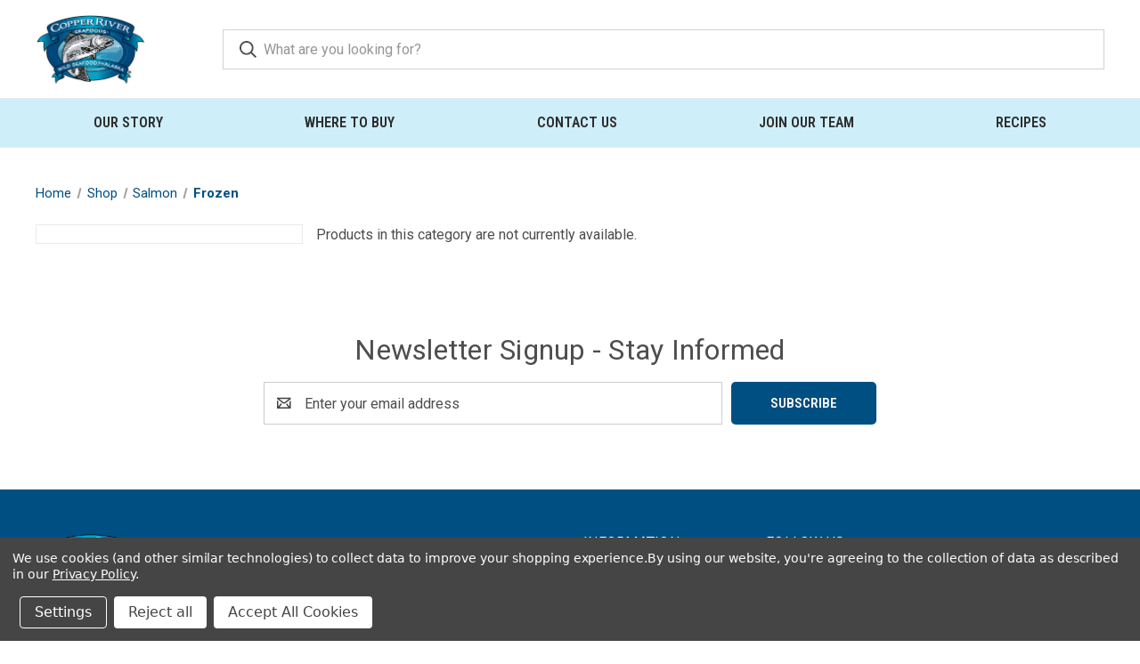

--- FILE ---
content_type: text/html; charset=UTF-8
request_url: https://www.copperriverseafoods.com/shop/salmon/frozen/
body_size: 14846
content:



<!DOCTYPE html>
<html class="no-js" lang="en">
    <head>
        <title>Shop - Salmon - Frozen - Copper River Seafoods, Inc.</title>
        <link rel="dns-prefetch preconnect" href="https://cdn11.bigcommerce.com/s-77e44" crossorigin><link rel="dns-prefetch preconnect" href="https://fonts.googleapis.com/" crossorigin><link rel="dns-prefetch preconnect" href="https://fonts.gstatic.com/" crossorigin>
        <meta name="keywords" content="smoked Alaska Sockeye salmon, MSC Certified, Crab, Halibut, Pet Treats, Pacific Cod, Black Cod, Kenai, Togiak, Anchorage, Dutch Harbor, Bering Fisheries "><link rel='canonical' href='https://www.copperriverseafoods.com/shop/salmon/frozen/' /><meta name='platform' content='bigcommerce.stencil' />
        
        

        <link href="https://cdn11.bigcommerce.com/s-77e44/product_images/CRC_INT_LGO_Website%20favicon2-01.png" rel="shortcut icon">
        <meta name="viewport" content="width=device-width, initial-scale=1, maximum-scale=1">

        <script>
            document.documentElement.className = document.documentElement.className.replace('no-js', 'js');
        </script>

        <script>
    function browserSupportsAllFeatures() {
        return window.Promise
            && window.fetch
            && window.URL
            && window.URLSearchParams
            && window.WeakMap
            // object-fit support
            && ('objectFit' in document.documentElement.style);
    }

    function loadScript(src) {
        var js = document.createElement('script');
        js.src = src;
        js.onerror = function () {
            console.error('Failed to load polyfill script ' + src);
        };
        document.head.appendChild(js);
    }

    if (!browserSupportsAllFeatures()) {
        loadScript('https://cdn11.bigcommerce.com/s-77e44/stencil/23e812c0-1541-013a-3fa0-520e7bb41f0a/e/b0d4eee0-d441-013c-8711-526c9a274c57/dist/theme-bundle.polyfills.js');
    }
</script>
        <script>window.consentManagerTranslations = `{"locale":"en","locales":{"consent_manager.data_collection_warning":"en","consent_manager.accept_all_cookies":"en","consent_manager.gdpr_settings":"en","consent_manager.data_collection_preferences":"en","consent_manager.manage_data_collection_preferences":"en","consent_manager.use_data_by_cookies":"en","consent_manager.data_categories_table":"en","consent_manager.allow":"en","consent_manager.accept":"en","consent_manager.deny":"en","consent_manager.dismiss":"en","consent_manager.reject_all":"en","consent_manager.category":"en","consent_manager.purpose":"en","consent_manager.functional_category":"en","consent_manager.functional_purpose":"en","consent_manager.analytics_category":"en","consent_manager.analytics_purpose":"en","consent_manager.targeting_category":"en","consent_manager.advertising_category":"en","consent_manager.advertising_purpose":"en","consent_manager.essential_category":"en","consent_manager.esential_purpose":"en","consent_manager.yes":"en","consent_manager.no":"en","consent_manager.not_available":"en","consent_manager.cancel":"en","consent_manager.save":"en","consent_manager.back_to_preferences":"en","consent_manager.close_without_changes":"en","consent_manager.unsaved_changes":"en","consent_manager.by_using":"en","consent_manager.agree_on_data_collection":"en","consent_manager.change_preferences":"en","consent_manager.cancel_dialog_title":"en","consent_manager.privacy_policy":"en","consent_manager.allow_category_tracking":"en","consent_manager.disallow_category_tracking":"en"},"translations":{"consent_manager.data_collection_warning":"We use cookies (and other similar technologies) to collect data to improve your shopping experience.","consent_manager.accept_all_cookies":"Accept All Cookies","consent_manager.gdpr_settings":"Settings","consent_manager.data_collection_preferences":"Website Data Collection Preferences","consent_manager.manage_data_collection_preferences":"Manage Website Data Collection Preferences","consent_manager.use_data_by_cookies":" uses data collected by cookies and JavaScript libraries to improve your shopping experience.","consent_manager.data_categories_table":"The table below outlines how we use this data by category. To opt out of a category of data collection, select 'No' and save your preferences.","consent_manager.allow":"Allow","consent_manager.accept":"Accept","consent_manager.deny":"Deny","consent_manager.dismiss":"Dismiss","consent_manager.reject_all":"Reject all","consent_manager.category":"Category","consent_manager.purpose":"Purpose","consent_manager.functional_category":"Functional","consent_manager.functional_purpose":"Enables enhanced functionality, such as videos and live chat. If you do not allow these, then some or all of these functions may not work properly.","consent_manager.analytics_category":"Analytics","consent_manager.analytics_purpose":"Provide statistical information on site usage, e.g., web analytics so we can improve this website over time.","consent_manager.targeting_category":"Targeting","consent_manager.advertising_category":"Advertising","consent_manager.advertising_purpose":"Used to create profiles or personalize content to enhance your shopping experience.","consent_manager.essential_category":"Essential","consent_manager.esential_purpose":"Essential for the site and any requested services to work, but do not perform any additional or secondary function.","consent_manager.yes":"Yes","consent_manager.no":"No","consent_manager.not_available":"N/A","consent_manager.cancel":"Cancel","consent_manager.save":"Save","consent_manager.back_to_preferences":"Back to Preferences","consent_manager.close_without_changes":"You have unsaved changes to your data collection preferences. Are you sure you want to close without saving?","consent_manager.unsaved_changes":"You have unsaved changes","consent_manager.by_using":"By using our website, you're agreeing to our","consent_manager.agree_on_data_collection":"By using our website, you're agreeing to the collection of data as described in our ","consent_manager.change_preferences":"You can change your preferences at any time","consent_manager.cancel_dialog_title":"Are you sure you want to cancel?","consent_manager.privacy_policy":"Privacy Policy","consent_manager.allow_category_tracking":"Allow [CATEGORY_NAME] tracking","consent_manager.disallow_category_tracking":"Disallow [CATEGORY_NAME] tracking"}}`;</script>

        <script>
            window.lazySizesConfig = window.lazySizesConfig || {};
            window.lazySizesConfig.loadMode = 1;
        </script>
        <script async src="https://cdn11.bigcommerce.com/s-77e44/stencil/23e812c0-1541-013a-3fa0-520e7bb41f0a/e/b0d4eee0-d441-013c-8711-526c9a274c57/dist/theme-bundle.head_async.js"></script>

        <script src="https://ajax.googleapis.com/ajax/libs/webfont/1.6.26/webfont.js"></script>

        <script>
            WebFont.load({
                custom: {
                    families: ['Karla', 'Roboto', 'Source Sans Pro']
                },
                classes: false
            });
        </script>

        <link href="https://fonts.googleapis.com/css?family=Roboto+Condensed:400,600%7CRoboto:400,700&display=swap" rel="stylesheet">
        <link data-stencil-stylesheet href="https://cdn11.bigcommerce.com/s-77e44/stencil/23e812c0-1541-013a-3fa0-520e7bb41f0a/e/b0d4eee0-d441-013c-8711-526c9a274c57/css/theme-a4552fb0-a36a-013c-a6a6-4a2c0c6dec54.css" rel="stylesheet">

        <!-- Start Tracking Code for analytics_facebook -->

<script data-bc-cookie-consent="4" type="text/plain">
!function(f,b,e,v,n,t,s){if(f.fbq)return;n=f.fbq=function(){n.callMethod?n.callMethod.apply(n,arguments):n.queue.push(arguments)};if(!f._fbq)f._fbq=n;n.push=n;n.loaded=!0;n.version='2.0';n.queue=[];t=b.createElement(e);t.async=!0;t.src=v;s=b.getElementsByTagName(e)[0];s.parentNode.insertBefore(t,s)}(window,document,'script','https://connect.facebook.net/en_US/fbevents.js');

fbq('set', 'autoConfig', 'false', '1309985569356312');
fbq('dataProcessingOptions', []);
fbq('init', '1309985569356312', {"external_id":"fc66f766-0584-4985-9c87-edd520d23d1f"});
fbq('set', 'agent', 'bigcommerce', '1309985569356312');

function trackEvents() {
    var pathName = window.location.pathname;

    fbq('track', 'PageView', {}, "");

    // Search events start -- only fire if the shopper lands on the /search.php page
    if (pathName.indexOf('/search.php') === 0 && getUrlParameter('search_query')) {
        fbq('track', 'Search', {
            content_type: 'product_group',
            content_ids: [],
            search_string: getUrlParameter('search_query')
        });
    }
    // Search events end

    // Wishlist events start -- only fire if the shopper attempts to add an item to their wishlist
    if (pathName.indexOf('/wishlist.php') === 0 && getUrlParameter('added_product_id')) {
        fbq('track', 'AddToWishlist', {
            content_type: 'product_group',
            content_ids: []
        });
    }
    // Wishlist events end

    // Lead events start -- only fire if the shopper subscribes to newsletter
    if (pathName.indexOf('/subscribe.php') === 0 && getUrlParameter('result') === 'success') {
        fbq('track', 'Lead', {});
    }
    // Lead events end

    // Registration events start -- only fire if the shopper registers an account
    if (pathName.indexOf('/login.php') === 0 && getUrlParameter('action') === 'account_created') {
        fbq('track', 'CompleteRegistration', {}, "");
    }
    // Registration events end

    

    function getUrlParameter(name) {
        var cleanName = name.replace(/[\[]/, '\[').replace(/[\]]/, '\]');
        var regex = new RegExp('[\?&]' + cleanName + '=([^&#]*)');
        var results = regex.exec(window.location.search);
        return results === null ? '' : decodeURIComponent(results[1].replace(/\+/g, ' '));
    }
}

if (window.addEventListener) {
    window.addEventListener("load", trackEvents, false)
}
</script>
<noscript><img height="1" width="1" style="display:none" alt="null" src="https://www.facebook.com/tr?id=1309985569356312&ev=PageView&noscript=1&a=plbigcommerce1.2&eid="/></noscript>

<!-- End Tracking Code for analytics_facebook -->

<!-- Start Tracking Code for analytics_googleanalytics4 -->

<script data-cfasync="false" src="https://cdn11.bigcommerce.com/shared/js/google_analytics4_bodl_subscribers-358423becf5d870b8b603a81de597c10f6bc7699.js" integrity="sha256-gtOfJ3Avc1pEE/hx6SKj/96cca7JvfqllWA9FTQJyfI=" crossorigin="anonymous"></script>
<script data-cfasync="false">
  (function () {
    window.dataLayer = window.dataLayer || [];

    function gtag(){
        dataLayer.push(arguments);
    }

    function initGA4(event) {
         function setupGtag() {
            function configureGtag() {
                gtag('js', new Date());
                gtag('set', 'developer_id.dMjk3Nj', true);
                gtag('config', 'G-7059QK8NK6');
            }

            var script = document.createElement('script');

            script.src = 'https://www.googletagmanager.com/gtag/js?id=G-7059QK8NK6';
            script.async = true;
            script.onload = configureGtag;

            document.head.appendChild(script);
        }

        setupGtag();

        if (typeof subscribeOnBodlEvents === 'function') {
            subscribeOnBodlEvents('G-7059QK8NK6', true);
        }

        window.removeEventListener(event.type, initGA4);
    }

    gtag('consent', 'default', {"ad_storage":"denied","ad_user_data":"denied","ad_personalization":"denied","analytics_storage":"denied","functionality_storage":"denied"})
            

    var eventName = document.readyState === 'complete' ? 'consentScriptsLoaded' : 'DOMContentLoaded';
    window.addEventListener(eventName, initGA4, false);
  })()
</script>

<!-- End Tracking Code for analytics_googleanalytics4 -->

<!-- Start Tracking Code for analytics_siteverification -->

<meta name="google-site-verification" content="L1GnsFQRMtVIeHbXZpwxIw5gsdPyvSNPxVdXAGUKAzc" />

<!-- End Tracking Code for analytics_siteverification -->


<script type="text/javascript" src="https://checkout-sdk.bigcommerce.com/v1/loader.js" defer ></script>
<script>window.consentManagerStoreConfig = function () { return {"storeName":"Copper River Seafoods, Inc.","privacyPolicyUrl":"https:\/\/www.copperriverseafoods.com\/privacy-policy\/","writeKey":null,"improvedConsentManagerEnabled":true,"AlwaysIncludeScriptsWithConsentTag":true}; };</script>
<script type="text/javascript" src="https://cdn11.bigcommerce.com/shared/js/bodl-consent-32a446f5a681a22e8af09a4ab8f4e4b6deda6487.js" integrity="sha256-uitfaufFdsW9ELiQEkeOgsYedtr3BuhVvA4WaPhIZZY=" crossorigin="anonymous" defer></script>
<script type="text/javascript" src="https://cdn11.bigcommerce.com/shared/js/storefront/consent-manager-config-3013a89bb0485f417056882e3b5cf19e6588b7ba.js" defer></script>
<script type="text/javascript" src="https://cdn11.bigcommerce.com/shared/js/storefront/consent-manager-08633fe15aba542118c03f6d45457262fa9fac88.js" defer></script>
<script type="text/javascript">
var BCData = {};
</script>
<!-- Google tag (gtag.js) -->
<script data-bc-cookie-consent="3" type="text/plain" async src="https://www.googletagmanager.com/gtag/js?id=G-7059QK8NK6"></script>
<script data-bc-cookie-consent="3" type="text/plain">
  window.dataLayer = window.dataLayer || [];
  function gtag(){dataLayer.push(arguments);}
  gtag('js', new Date());

  gtag('config', 'G-7059QK8NK6');
</script><!-- Global site tag (gtag.js) - Google Ads: AW-10783412069 -->
<script data-bc-cookie-consent="3" type="text/plain" async src="https://www.googletagmanager.com/gtag/js?id=AW-10783412069"></script>
<script data-bc-cookie-consent="3" type="text/plain">
  window.dataLayer = window.dataLayer || [];
  function gtag(){dataLayer.push(arguments);}
  gtag('js', new Date());

  gtag('config', 'AW-10783412069');
  gtag('set', 'developer_id.dMjk3Nj', true);
</script>
<!-- GA4 Code Start: View Product Content -->
<script data-bc-cookie-consent="3" type="text/plain">
</script>

 <script data-cfasync="false" src="https://microapps.bigcommerce.com/bodl-events/1.9.4/index.js" integrity="sha256-Y0tDj1qsyiKBRibKllwV0ZJ1aFlGYaHHGl/oUFoXJ7Y=" nonce="" crossorigin="anonymous"></script>
 <script data-cfasync="false" nonce="">

 (function() {
    function decodeBase64(base64) {
       const text = atob(base64);
       const length = text.length;
       const bytes = new Uint8Array(length);
       for (let i = 0; i < length; i++) {
          bytes[i] = text.charCodeAt(i);
       }
       const decoder = new TextDecoder();
       return decoder.decode(bytes);
    }
    window.bodl = JSON.parse(decodeBase64("[base64]"));
 })()

 </script>

<script nonce="">
(function () {
    var xmlHttp = new XMLHttpRequest();

    xmlHttp.open('POST', 'https://bes.gcp.data.bigcommerce.com/nobot');
    xmlHttp.setRequestHeader('Content-Type', 'application/json');
    xmlHttp.send('{"store_id":"123562","timezone_offset":"-8.0","timestamp":"2026-01-20T12:46:42.38408200Z","visit_id":"13c1ee30-3801-480b-b0ca-6a89818aad11","channel_id":1}');
})();
</script>

        

        <script>
            var theme_settings = {
                show_fast_cart: true,
                linksPerCol: 10,
            };
        </script>
    </head>
    <body>
        <svg data-src="https://cdn11.bigcommerce.com/s-77e44/stencil/23e812c0-1541-013a-3fa0-520e7bb41f0a/e/b0d4eee0-d441-013c-8711-526c9a274c57/img/icon-sprite.svg" class="icons-svg-sprite"></svg>

        <header class="header" role="banner">
    <a href="#" class="mobileMenu-toggle" data-mobile-menu-toggle="menu">
        <span class="mobileMenu-toggleIcon"></span>
    </a>

    <div class="header-logo--wrap">
        <div class="header-logo">
            
            <div class="logo-and-toggle">
                <div class="desktopMenu-toggle">
                    <a href="javascript:void(0);" class="mobileMenu-toggle">
                        <span class="mobileMenu-toggleIcon"></span>
                    </a>
                </div>
                
                    <div class="logo-wrap"><a href="https://www.copperriverseafoods.com/" class="header-logo__link" data-header-logo-link>
        <div class="header-logo-image-container">
            <img class="header-logo-image" src="https://cdn11.bigcommerce.com/s-77e44/images/stencil/original/crs_logo_1660241528__94476.original.png" alt="Copper River Seafoods" title="Copper River Seafoods">
        </div>
</a>
</div>
            </div>
            
            <div class="quickSearchWrap" id="quickSearch" aria-hidden="true" tabindex="-1" data-prevent-quick-search-close>
                <div>
    <!-- snippet location forms_search -->
    <form class="form" action="/search.php">
        <fieldset class="form-fieldset">
            <div class="form-field">
                <label class="is-srOnly" for="search_query">Search</label>
                <input class="form-input" data-search-quick name="search_query" id="search_query" data-error-message="Search field cannot be empty." placeholder="What are you looking for?" autocomplete="off">
                <button type="submit" class="form-button">
                    <i class="icon" aria-hidden="true">
                        <svg><use xlink:href="#icon-search" /></svg>
                    </i>
                </button>
            </div>
        </fieldset>
    </form>
    <section class="quickSearchResults" data-bind="html: results"></section>
    <p role="status"
       aria-live="polite"
       class="aria-description--hidden"
       data-search-aria-message-predefined-text="product results for"
    ></p>
</div>
            </div>
            <div class="navUser-wrap">
                <nav class="navUser" style="display:none !important;">
    <ul class="navUser-section navUser-section--alt">
        <li class="navUser-item navUser-item--account">
            <i class="icon" aria-hidden="true">
                <svg><use xlink:href="#icon-user" /></svg>
            </i>
                <a class="navUser-action"
                   href="/login.php"
                   aria-label="Sign in"
                >
                    Sign in
                </a>
        </li>
                <li class="navUser-item navUser-item--mobile-search">
            <i class="icon" aria-hidden="true">
                <svg><use xlink:href="#icon-search" /></svg>
            </i>
        </li>
        <li class="navUser-item navUser-item--cart">
            <a
                class="navUser-action"
                data-cart-preview
                data-dropdown="cart-preview-dropdown"
                data-options="align:right"
                href="/cart.php"
                aria-label="Cart with 0 items"
            >
                <i class="icon" aria-hidden="true">
                    <svg><use xlink:href="#icon-cart" /></svg>
                </i>
                (<span class=" cart-quantity"></span>)
            </a>

            <div class="dropdown-menu" id="cart-preview-dropdown" data-dropdown-content aria-hidden="true"></div>
        </li>
    </ul>
</nav>
            </div>
        </div>
    </div>

    <div class="navPages-container" id="menu" data-menu>
        <span class="mobile-closeNav">
    <i class="icon" aria-hidden="true">
        <svg><use xlink:href="#icon-close-large" /></svg>
    </i>
    close
</span>
<nav class="navPages">
    <ul class="navPages-list navPages-list--user 5765697a656e20596f756e67">
            <li class="navPages-item">
                <i class="icon" aria-hidden="true">
                    <svg><use xlink:href="#icon-user" /></svg>
                </i>
                <a class="navPages-action" href="/login.php">Sign in</a>
            </li>
    </ul>
    <ul class="navPages-list navPages-mega navPages-mainNav">
                <li class="navPages-item navPages-item--content-first">
                        <a class="navPages-action"
   href="https://www.copperriverseafoods.com/our-story/"
   aria-label="Our Story"
>
    Our Story
</a>
                </li>
                <li class="navPages-item">
                        <a class="navPages-action"
   href="https://www.copperriverseafoods.com/where-to-buy/"
   aria-label="Where To Buy"
>
    Where To Buy
</a>
                </li>
                <li class="navPages-item">
                        <a class="navPages-action"
   href="https://www.copperriverseafoods.com/contact-us/"
   aria-label="Contact Us"
>
    Contact Us
</a>
                </li>
                <li class="navPages-item">
                        <a class="navPages-action has-subMenu"
   href="https://www.copperriverseafoods.com/join-our-team/"
   data-collapsible="navPages-"
>
    Join Our Team
    <i class="icon navPages-action-moreIcon" aria-hidden="true">
        <svg><use xlink:href="#icon-chevron-down" /></svg>
    </i>
</a>
<div class="column-menu navPage-subMenu" id="navPages-" aria-hidden="true" tabindex="-1">
    <ul class="navPage-subMenu-list">
            <li class="navPage-subMenu-item">
                <i class="icon navPages-action-moreIcon" aria-hidden="true"><svg><use xlink:href="#icon-chevron-right" /></svg></i>
                <a class="navPage-subMenu-action navPages-action" href="https://www.emailmeform.com/builder/form/g1dU3Bc7R4">Online Application</a>
                
            </li>
    </ul>
</div>
                </li>
                <li class="navPages-item">
                        <a class="navPages-action has-subMenu"
   href="https://www.copperriverseafoods.com/recipes/"
   data-collapsible="navPages-"
>
    Recipes
    <i class="icon navPages-action-moreIcon" aria-hidden="true">
        <svg><use xlink:href="#icon-chevron-down" /></svg>
    </i>
</a>
<div class="column-menu navPage-subMenu" id="navPages-" aria-hidden="true" tabindex="-1">
    <ul class="navPage-subMenu-list">
            <li class="navPage-subMenu-item">
                <i class="icon navPages-action-moreIcon" aria-hidden="true"><svg><use xlink:href="#icon-chevron-right" /></svg></i>
                <a class="navPage-subMenu-action navPages-action" href="https://www.copperriverseafoods.com/salmon-recipes/">Salmon Recipes</a>
                    <i class="icon navPages-action-moreIcon navPages-action-closed" aria-hidden="true"><svg><use xlink:href="#icon-plus" /></svg></i>
                    <i class="icon navPages-action-moreIcon navPages-action-open" aria-hidden="true"><svg><use xlink:href="#icon-minus" /></svg></i>
                
            </li>
                    <li class="navPage-childList-item">
                        <a class="navPage-childList-action navPages-action" href="https://www.copperriverseafoods.com/honey-mustard-glazed-king-salmon-with-coconut-rice-and-edamame/">Honey Mustard Glazed King Salmon with Coconut Rice and Edamame</a>
                    </li>
                    <li class="navPage-childList-item">
                        <a class="navPage-childList-action navPages-action" href="https://www.copperriverseafoods.com/pan-seared-salmon-with-creamy-peas/">Pan Seared Salmon with Creamy Peas</a>
                    </li>
                    <li class="navPage-childList-item">
                        <a class="navPage-childList-action navPages-action" href="https://www.copperriverseafoods.com/seafood-charcuterie-board/">Seafood Charcuterie Board</a>
                    </li>
                    <li class="navPage-childList-item">
                        <a class="navPage-childList-action navPages-action" href="https://www.copperriverseafoods.com/alaska-smoked-salmon-spread/">Alaska Smoked Salmon Spread</a>
                    </li>
                    <li class="navPage-childList-item">
                        <a class="navPage-childList-action navPages-action" href="https://www.copperriverseafoods.com/alaska-salmon-chile-citrus-tacos-1/">Alaska Salmon Chile-Citrus Tacos</a>
                    </li>
                    <li class="navPage-childList-item">
                        <a class="navPage-childList-action navPages-action" href="https://www.copperriverseafoods.com/alaska-salmon-salad-monterey/">Alaska Salmon Salad Monterey</a>
                    </li>
                    <li class="navPage-childList-item">
                        <a class="navPage-childList-action navPages-action" href="https://www.copperriverseafoods.com/bronzed-alaska-salmon-in-a-butter-wine-sauce/">Bronzed Alaska Salmon in a Butter-Wine Sauce</a>
                    </li>
                    <li class="navPage-childList-item">
                        <a class="navPage-childList-action navPages-action" href="https://www.copperriverseafoods.com/delish-alaska-fish-tacos/">Delish Alaska Fish Tacos</a>
                    </li>
                    <li class="navPage-childList-item">
                        <a class="navPage-childList-action navPages-action" href="https://www.copperriverseafoods.com/honey-dijon-alaska-salmon/">Honey-Dijon Alaska Salmon</a>
                    </li>
                    <li class="navPage-childList-item">
                        <a class="navPage-childList-action navPages-action" href="https://www.copperriverseafoods.com/north-african-style-alaska-salmon/">North African-Style Alaska Salmon</a>
                    </li>
                    <li class="navPage-childList-item">
                        <a class="navPage-childList-action navPages-action" href="https://www.copperriverseafoods.com/sake-poached-alaska-salmon/">Sake Poached Alaska Salmon</a>
                    </li>
                    <li class="navPage-childList-item">
                        <a class="navPage-childList-action navPages-action" href="https://www.copperriverseafoods.com/alaska-salmon-ciabatta-sandwiches/">Alaska Salmon Ciabatta Sandwiches</a>
                    </li>
                    <li class="navPage-childList-item">
                        <a class="navPage-childList-action navPages-action" href="https://www.copperriverseafoods.com/spicy-alaska-salmon-wraps/">Spicy Alaska Salmon Wraps</a>
                    </li>
                    <li class="navPage-childList-item">
                        <a class="navPage-childList-action navPages-action" href="https://www.copperriverseafoods.com/citrus-salmon-with-creme-fraiche/">Citrus Salmon With Créme Fraîche</a>
                    </li>
            <li class="navPage-subMenu-item">
                <i class="icon navPages-action-moreIcon" aria-hidden="true"><svg><use xlink:href="#icon-chevron-right" /></svg></i>
                <a class="navPage-subMenu-action navPages-action" href="https://www.copperriverseafoods.com/recipes/halibut-recipes/">Halibut Recipes</a>
                    <i class="icon navPages-action-moreIcon navPages-action-closed" aria-hidden="true"><svg><use xlink:href="#icon-plus" /></svg></i>
                    <i class="icon navPages-action-moreIcon navPages-action-open" aria-hidden="true"><svg><use xlink:href="#icon-minus" /></svg></i>
                
            </li>
                    <li class="navPage-childList-item">
                        <a class="navPage-childList-action navPages-action" href="https://www.copperriverseafoods.com/pistachio-and-parmesan-crusted-halibut-with-brussel-sprouts-carrots/">Pistachio-and-Parmesan-Crusted Halibut with Brussel Sprouts &amp; Carrots</a>
                    </li>
                    <li class="navPage-childList-item">
                        <a class="navPage-childList-action navPages-action" href="https://www.copperriverseafoods.com/halibut-cheeks-with-pomegranate-salsa/">Halibut Cheeks with Pomegranate Salsa</a>
                    </li>
                    <li class="navPage-childList-item">
                        <a class="navPage-childList-action navPages-action" href="https://www.copperriverseafoods.com/alaska-halibut-caprese-salad-bites/">Alaska Halibut Caprese Salad Bites</a>
                    </li>
                    <li class="navPage-childList-item">
                        <a class="navPage-childList-action navPages-action" href="https://www.copperriverseafoods.com/pan-seared-halibut-brown-butter/">Pan Seared Halibut with Brown Butter</a>
                    </li>
                    <li class="navPage-childList-item">
                        <a class="navPage-childList-action navPages-action" href="https://www.copperriverseafoods.com/alaska-halibut-caprese/">Alaska Halibut Caprese</a>
                    </li>
                    <li class="navPage-childList-item">
                        <a class="navPage-childList-action navPages-action" href="https://www.copperriverseafoods.com/alaska-halibut-tacos-with-cucumber-salsa/">Alaska Halibut Tacos with Cucumber Salsa</a>
                    </li>
                    <li class="navPage-childList-item">
                        <a class="navPage-childList-action navPages-action" href="https://www.copperriverseafoods.com/alaska-halibut-with-a-green-chile-blanket/">Alaska Halibut with a Green Chile Blanket</a>
                    </li>
                    <li class="navPage-childList-item">
                        <a class="navPage-childList-action navPages-action" href="https://www.copperriverseafoods.com/alaska-halibut-with-orange-bearnaise-sauce/">Alaska Halibut with Orange Béarnaise Sauce</a>
                    </li>
                    <li class="navPage-childList-item">
                        <a class="navPage-childList-action navPages-action" href="https://www.copperriverseafoods.com/alaska-halibut-with-tangy-fruit-salsa/">Alaska Halibut with Tangy Fruit Salsa</a>
                    </li>
                    <li class="navPage-childList-item">
                        <a class="navPage-childList-action navPages-action" href="https://www.copperriverseafoods.com/caribbean-style-alaska-seafood-salad/">Caribbean-Style Alaska Seafood Salad</a>
                    </li>
                    <li class="navPage-childList-item">
                        <a class="navPage-childList-action navPages-action" href="https://www.copperriverseafoods.com/chardonnay-roasted-alaska-halibut/">Chardonnay-Roasted Alaska Halibut</a>
                    </li>
                    <li class="navPage-childList-item">
                        <a class="navPage-childList-action navPages-action" href="https://www.copperriverseafoods.com/citrus-steamed-alaska-halibut/">Citrus-Steamed Alaska Halibut</a>
                    </li>
                    <li class="navPage-childList-item">
                        <a class="navPage-childList-action navPages-action" href="https://www.copperriverseafoods.com/german-style-alaska-seafood-stew/">German-Style Alaska Seafood Stew</a>
                    </li>
            <li class="navPage-subMenu-item">
                <i class="icon navPages-action-moreIcon" aria-hidden="true"><svg><use xlink:href="#icon-chevron-right" /></svg></i>
                <a class="navPage-subMenu-action navPages-action" href="https://www.copperriverseafoods.com/crab-recipes/">Crab Recipes</a>
                    <i class="icon navPages-action-moreIcon navPages-action-closed" aria-hidden="true"><svg><use xlink:href="#icon-plus" /></svg></i>
                    <i class="icon navPages-action-moreIcon navPages-action-open" aria-hidden="true"><svg><use xlink:href="#icon-minus" /></svg></i>
                
            </li>
                    <li class="navPage-childList-item">
                        <a class="navPage-childList-action navPages-action" href="https://www.copperriverseafoods.com/baked-king-crab-clusters-with-butter/">Baked King Crab Clusters with Butter</a>
                    </li>
                    <li class="navPage-childList-item">
                        <a class="navPage-childList-action navPages-action" href="https://www.copperriverseafoods.com/king-crab-legs-and-spicy-beurre-blanc/">King Crab Legs and Spicy Beurre Blanc</a>
                    </li>
                    <li class="navPage-childList-item">
                        <a class="navPage-childList-action navPages-action" href="https://www.copperriverseafoods.com/lemongrass-alaska-crab-legs/">Lemongrass Alaska Crab Legs</a>
                    </li>
                    <li class="navPage-childList-item">
                        <a class="navPage-childList-action navPages-action" href="https://www.copperriverseafoods.com/alaska-crab-tacos/">Alaska Crab Tacos</a>
                    </li>
                    <li class="navPage-childList-item">
                        <a class="navPage-childList-action navPages-action" href="https://www.copperriverseafoods.com/alaska-crab-salad-with-citrus-ginger-vinaigrette/">Alaska Crab Salad with Citrus-Ginger Vinaigrette </a>
                    </li>
                    <li class="navPage-childList-item">
                        <a class="navPage-childList-action navPages-action" href="https://www.copperriverseafoods.com/alaska-crab-with-chardonnay-lemon-herb-splash/">Alaska Crab with Chardonnay-Lemon-Herb Splash</a>
                    </li>
                    <li class="navPage-childList-item">
                        <a class="navPage-childList-action navPages-action" href="https://www.copperriverseafoods.com/alaska-crab-and-artichoke-quesadilla/">Alaska Crab and Artichoke Quesadilla</a>
                    </li>
                    <li class="navPage-childList-item">
                        <a class="navPage-childList-action navPages-action" href="https://www.copperriverseafoods.com/alaska-seafood-tom-yum/">Alaska Seafood Tom Yum</a>
                    </li>
                    <li class="navPage-childList-item">
                        <a class="navPage-childList-action navPages-action" href="https://www.copperriverseafoods.com/alaska-crab-provencal/">Alaska Crab Provencal</a>
                    </li>
                    <li class="navPage-childList-item">
                        <a class="navPage-childList-action navPages-action" href="https://www.copperriverseafoods.com/alaska-seafood-cioppino/">Alaska Seafood Cioppino</a>
                    </li>
                    <li class="navPage-childList-item">
                        <a class="navPage-childList-action navPages-action" href="https://www.copperriverseafoods.com/alaska-crab-espanola/">Alaska Crab Española</a>
                    </li>
            <li class="navPage-subMenu-item">
                <i class="icon navPages-action-moreIcon" aria-hidden="true"><svg><use xlink:href="#icon-chevron-right" /></svg></i>
                <a class="navPage-subMenu-action navPages-action" href="https://www.copperriverseafoods.com/scallop-recipes/">Scallop Recipes</a>
                    <i class="icon navPages-action-moreIcon navPages-action-closed" aria-hidden="true"><svg><use xlink:href="#icon-plus" /></svg></i>
                    <i class="icon navPages-action-moreIcon navPages-action-open" aria-hidden="true"><svg><use xlink:href="#icon-minus" /></svg></i>
                
            </li>
                    <li class="navPage-childList-item">
                        <a class="navPage-childList-action navPages-action" href="https://www.copperriverseafoods.com/naked-scallops-in-butter-sauce-with-toasted-garlic-orzo-steamed-asparagus/">Naked Scallops in Butter Sauce, with Toasted Garlic Orzo &amp; Steamed Asparagus</a>
                    </li>
                    <li class="navPage-childList-item">
                        <a class="navPage-childList-action navPages-action" href="https://www.copperriverseafoods.com/sea-scallop-saltimbocca/">Sea Scallop Saltimbocca</a>
                    </li>
                    <li class="navPage-childList-item">
                        <a class="navPage-childList-action navPages-action" href="https://www.copperriverseafoods.com/bacon-wrapped-alaska-scallop-sliders/">Bacon Wrapped Alaska Scallop Sliders</a>
                    </li>
                    <li class="navPage-childList-item">
                        <a class="navPage-childList-action navPages-action" href="https://www.copperriverseafoods.com/alaska-scallop-cashew-slaw-tacos/">Alaska Scallop &amp; Cashew Slaw Tacos</a>
                    </li>
            <li class="navPage-subMenu-item">
                <i class="icon navPages-action-moreIcon" aria-hidden="true"><svg><use xlink:href="#icon-chevron-right" /></svg></i>
                <a class="navPage-subMenu-action navPages-action" href="https://www.copperriverseafoods.com/rockfish-recipes/">Rockfish Recipes</a>
                    <i class="icon navPages-action-moreIcon navPages-action-closed" aria-hidden="true"><svg><use xlink:href="#icon-plus" /></svg></i>
                    <i class="icon navPages-action-moreIcon navPages-action-open" aria-hidden="true"><svg><use xlink:href="#icon-minus" /></svg></i>
                
            </li>
                    <li class="navPage-childList-item">
                        <a class="navPage-childList-action navPages-action" href="https://www.copperriverseafoods.com/alaska-rocksole-sliders/">Alaska Rocksole Sliders</a>
                    </li>
            <li class="navPage-subMenu-item">
                <i class="icon navPages-action-moreIcon" aria-hidden="true"><svg><use xlink:href="#icon-chevron-right" /></svg></i>
                <a class="navPage-subMenu-action navPages-action" href="https://www.copperriverseafoods.com/cod-recipes/">Cod Recipes</a>
                    <i class="icon navPages-action-moreIcon navPages-action-closed" aria-hidden="true"><svg><use xlink:href="#icon-plus" /></svg></i>
                    <i class="icon navPages-action-moreIcon navPages-action-open" aria-hidden="true"><svg><use xlink:href="#icon-minus" /></svg></i>
                
            </li>
                    <li class="navPage-childList-item">
                        <a class="navPage-childList-action navPages-action" href="https://www.copperriverseafoods.com/alaska-cod-with-udon-noodles/">Alaska Cod with Udon Noodles</a>
                    </li>
                    <li class="navPage-childList-item">
                        <a class="navPage-childList-action navPages-action" href="https://www.copperriverseafoods.com/alaska-cod-chorizo/">Alaska Cod Chorizo</a>
                    </li>
                    <li class="navPage-childList-item">
                        <a class="navPage-childList-action navPages-action" href="https://www.copperriverseafoods.com/alaska-cod-on-rosemary-focaccia/">Alaska Cod on Rosemary Focaccia</a>
                    </li>
                    <li class="navPage-childList-item">
                        <a class="navPage-childList-action navPages-action" href="https://www.copperriverseafoods.com/alaska-cod-with-parmesan-crust/">Alaska Cod with Parmesan Crust</a>
                    </li>
                    <li class="navPage-childList-item">
                        <a class="navPage-childList-action navPages-action" href="https://www.copperriverseafoods.com/alaska-cod-risotto/">Alaska Cod Risotto</a>
                    </li>
                    <li class="navPage-childList-item">
                        <a class="navPage-childList-action navPages-action" href="https://www.copperriverseafoods.com/alaska-cod-smoked-salmon-chowder/">Alaska Cod and Smoked Salmon Chowder</a>
                    </li>
                    <li class="navPage-childList-item">
                        <a class="navPage-childList-action navPages-action" href="https://www.copperriverseafoods.com/alaska-cod-with-spiced-cauliflower/">Alaska Cod with Spiced Cauliflower</a>
                    </li>
                    <li class="navPage-childList-item">
                        <a class="navPage-childList-action navPages-action" href="https://www.copperriverseafoods.com/Turmeric-Ginger-Dusted_Alaska-Cod-Tacos/">Turmeric and Ginger Dusted Alaska Cod Tacos</a>
                    </li>
                    <li class="navPage-childList-item">
                        <a class="navPage-childList-action navPages-action" href="https://www.copperriverseafoods.com/spring-green-alaska-cod-potato-cakes/">Spring Green Alaska Cod Potato Cakes</a>
                    </li>
    </ul>
</div>
                </li>
    </ul>
    <ul class="navPages-list navPages-list--user">
    </ul>
</nav>
    </div>
</header>



<div data-content-region="header_bottom--global"></div>
<div data-content-region="header_bottom"></div>

        <div class="body " id='main-content' role='main' data-currency-code="USD">
     
    
<div class="page page--category">
    <section class="page-content container">
        <nav aria-label="Breadcrumb">
    <ol class="breadcrumbs" itemscope itemtype="https://schema.org/BreadcrumbList">
                <li class="breadcrumb " itemprop="itemListElement" itemscope itemtype="https://schema.org/ListItem">
                    <a class="breadcrumb-label"
                       itemprop="item"
                       href="https://www.copperriverseafoods.com/"
                       
                    >
                        <span itemprop="name">Home</span>
                    </a>
                    <meta itemprop="position" content="1" />
                </li>
                <li class="breadcrumb " itemprop="itemListElement" itemscope itemtype="https://schema.org/ListItem">
                    <a class="breadcrumb-label"
                       itemprop="item"
                       href="https://www.copperriverseafoods.com/shop/"
                       
                    >
                        <span itemprop="name">Shop</span>
                    </a>
                    <meta itemprop="position" content="2" />
                </li>
                <li class="breadcrumb " itemprop="itemListElement" itemscope itemtype="https://schema.org/ListItem">
                    <a class="breadcrumb-label"
                       itemprop="item"
                       href="https://www.copperriverseafoods.com/shop/salmon/"
                       
                    >
                        <span itemprop="name">Salmon</span>
                    </a>
                    <meta itemprop="position" content="3" />
                </li>
                <li class="breadcrumb is-active" itemprop="itemListElement" itemscope itemtype="https://schema.org/ListItem">
                    <a class="breadcrumb-label"
                       itemprop="item"
                       href="https://www.copperriverseafoods.com/shop/salmon/frozen/"
                       aria-current="page"
                    >
                        <span itemprop="name">Frozen</span>
                    </a>
                    <meta itemprop="position" content="4" />
                </li>
    </ol>
</nav>
        <div data-content-region="category_below_header"></div>
        
    </section>
    
    <div class="main full grid-bg">
        <div class="container">
                <aside class="page-sidebar" id="faceted-search-container">
                    <div class="sidebar-nav-mobile">
                <a href="#facetedSearch-navList" role="button" class="facetedSearch-toggle toggleLink button" data-collapsible="" aria-controls="facetedSearch-navList" aria-expanded="true">
                    <span class="facetedSearch-toggle-indicator">
                        <span class="toggleLink-text toggleLink-text--on">
                            <i class="icon" aria-hidden="true">
                                <svg><use xlink:href="#icon-close"></use></svg>
                            </i>
                            Close to View Results
                        </span>

                        <span class="toggleLink-text toggleLink-text--off">
                            <i class="icon" aria-hidden="true">
                                <svg><use xlink:href="#icon-filter"></use></svg>
                            </i>
                            <span>Filter</span>
                        </span>
                    </span>
                </a>
</div>

<nav class="facetedSearch-enabled">
            <div id="facetedSearch" class="facetedSearch sidebarBlock">
    
    <a href="#facetedSearch-navList" role="button" class="facetedSearch-toggle toggleLink button" data-collapsible>
        <span class="facetedSearch-toggle-indicator">
            <span class="toggleLink-text toggleLink-text--on">
                Hide Filters

                <i class="icon" aria-hidden="true">
                    <svg><use xlink:href="#icon-chevron-down"/></svg>
                </i>
            </span>

            <span class="toggleLink-text toggleLink-text--off">
                Show Filters

                <i class="icon" aria-hidden="true">
                    <svg><use xlink:href="#icon-chevron-down"/></svg>
                </i>
            </span>
        </span>
    </a>

</div>
</nav>
                </aside>
        
            <main class="page-content" id="product-listing-container">
                    <p>Products in this category are not currently available.</p>
                <div data-content-region="category_below_content"></div>
            </main>
        </div>
    </div>
</div>


     
    <div id="modal" class="modal" data-reveal data-prevent-quick-search-close>
    <button class="modal-close"
        type="button"
        title="Close"
        
>
    <span class="aria-description--hidden">Close</span>
    <span aria-hidden="true">&#215;</span>
</button>
    <div class="modal-content"></div>
    <div class="loadingOverlay"></div>
</div>
    <div id="alert-modal" class="modal modal--alert modal--small" data-reveal data-prevent-quick-search-close>
    <div class="swal2-icon swal2-error swal2-icon-show"><span class="swal2-x-mark"><span class="swal2-x-mark-line-left"></span><span class="swal2-x-mark-line-right"></span></span></div>

    <div class="modal-content"></div>

    <div class="button-container"><button type="button" class="confirm button" data-reveal-close>OK</button></div>
</div>
</div>
        
    <div class="footer-newsletter">
        <h5>Newsletter Signup - Stay Informed</h5>

<form class="form" action="/subscribe.php" method="post">
    <fieldset class="form-fieldset">
        <input type="hidden" name="action" value="subscribe">
        <input type="hidden" name="nl_first_name" value="bc">
        <input type="hidden" name="check" value="1">
        <div class="form-field">
            <label class="form-label is-srOnly" for="nl_email">Email Address</label>
            <div class="form-prefixPostfix wrap">
                <i class="icon" aria-hidden="true">
                    <svg><use xlink:href="#icon-mail" /></svg>
                </i>
                <input class="form-input"
                       id="nl_email"
                       name="nl_email"
                       type="email"
                       value=""
                       placeholder="Enter your email address"
                       aria-describedby="alertBox-message-text"
                       aria-required="true"
                       required
                >
                <input class="button button--primary form-prefixPostfix-button--postfix"
                       type="submit"
                       value="Subscribe"
                >
            </div>
        </div>
    </fieldset>
</form>
    </div>
                    
<footer class="footer" role="contentinfo">
    <h2 class="footer-title-sr-only">Footer Start</h2>
    <div class="container">
        <section class="footer-info 4a616d6573">
            <!--article class="footer-info-col footer-info-dropdown footer-info-col--small" data-section-type="footer-categories">
                <h5 class="footer-info-heading">
                    <Categories>
                    <i class="icon" aria-hidden="true">
                        <svg><use xlink:href="#icon-downselector" /></svg>
                    </i>
                </h5>
                <ul class="footer-info-list">
                </ul>
            </article-->

            <article class="footer-info-col footer-info-dropdown footer-info-col--small" data-section-type="footer-webPages">
                <h5 class="footer-info-heading">
                    Information
                    <i class="icon" aria-hidden="true">
                        <svg><use xlink:href="#icon-downselector" /></svg>
                    </i>
                </h5>
                <ul class="footer-info-list">
                        <li>
                            <a href="https://www.copperriverseafoods.com/our-story/">Our Story</a>
                        </li>
                        <li>
                            <a href="https://www.copperriverseafoods.com/where-to-buy/">Where To Buy</a>
                        </li>
                        <li>
                            <a href="https://www.copperriverseafoods.com/contact-us/">Contact Us</a>
                        </li>
                        <li>
                            <a href="https://www.copperriverseafoods.com/join-our-team/">Join Our Team</a>
                        </li>
                        <li>
                            <a href="https://www.copperriverseafoods.com/recipes/">Recipes</a>
                        </li>
                        <!--<li><a href="/shipping-policy/">Shipping Policy</a></li>
                        <li><a href="/cancellations-and-refunds/">Cancellations &amp; Refunds</a></li-->
                    <!--<li>
                        <a href="/sitemap.php">Sitemap</a>
                    </li>-->
                </ul>
            </article>
        
            
                <article class="footer-info-col footer-mobile-limited footer-info-col--small" data-section-type="footer-webPages">
                    <h5 class="footer-info-heading">Follow Us</h5>
                        <ul class="socialLinks socialLinks--alt">
            <li class="socialLinks-item">
                <a class="icon icon--facebook" href="https://www.facebook.com/CopperRiverSeafoods/" target="_blank" rel="noopener">
                    <svg><use xlink:href="#icon-facebook" /></svg>
                </a>
            </li>
            <li class="socialLinks-item">
                <a class="icon icon--instagram" href="https://www.instagram.com/copperriverseafoods/" target="_blank" rel="noopener">
                    <svg><use xlink:href="#icon-instagram" /></svg>
                </a>
            </li>
            <li class="socialLinks-item">
                <a class="icon icon--twitter" href="https://twitter.com/CopperRiverSeaf" target="_blank" rel="noopener">
                    <svg><use xlink:href="#icon-twitter" /></svg>
                </a>
            </li>
    </ul>
                </article>
            
            <article class="footer-info-col footer-mobile-limited footer-info-col--small" data-section-type="footer-webPages">
                    <!--h5 class="footer-info-heading">Shipping</h5>
                        <img src="https://cdn11.bigcommerce.com/s-77e44/product_images/uploaded_images/ups-logo.png" width="64" /-->
                </article>
            
                <article class="footer-info-col footer-mobile-limited footer-info-col--small" data-section-type="storeInfo">
                    <!--<h5 class="footer-info-heading footer-store-name">Copper River Seafoods, Inc.</h5>-->
                    <h5 class="footer-info-heading footer-store-name">
                    <img src="https://cdn11.bigcommerce.com/s-77e44/images/stencil/original/image-manager/crs-logo-423.png" width="125" /></h5>
                    <address>Copper River Seafoods<br>
1400 E. 1st Avenue<br>
Anchorage, Alaska 99501<br>
Phone: 907-522-7806</address>
                </article>
        </section>
        <div class="footer-copyright">
                            <p class="powered-by">&copy; 2026 Copper River Seafoods, Inc. </p>
        </div>
        
    </div>
    <div data-content-region="ssl_site_seal--global"></div>
</footer>

        <script>window.__webpack_public_path__ = "https://cdn11.bigcommerce.com/s-77e44/stencil/23e812c0-1541-013a-3fa0-520e7bb41f0a/e/b0d4eee0-d441-013c-8711-526c9a274c57/dist/";</script>
        <script src="https://cdn11.bigcommerce.com/s-77e44/stencil/23e812c0-1541-013a-3fa0-520e7bb41f0a/e/b0d4eee0-d441-013c-8711-526c9a274c57/dist/theme-bundle.main.js"></script>
        <script>
            window.stencilBootstrap("category", "{\"categoryProductsPerPage\":12,\"categoryId\":425,\"zoomSize\":\"1280x1280\",\"productSize\":\"760x760\",\"showAdminBar\":true,\"genericError\":\"Oops! Something went wrong.\",\"maintenanceModeSettings\":[],\"adminBarLanguage\":\"{\\\"locale\\\":\\\"en\\\",\\\"locales\\\":{\\\"admin.maintenance_header\\\":\\\"en\\\",\\\"admin.maintenance_tooltip\\\":\\\"en\\\",\\\"admin.maintenance_showstore_link\\\":\\\"en\\\",\\\"admin.prelaunch_header\\\":\\\"en\\\",\\\"admin.page_builder_link\\\":\\\"en\\\"},\\\"translations\\\":{\\\"admin.maintenance_header\\\":\\\"Your store is down for maintenance.\\\",\\\"admin.maintenance_tooltip\\\":\\\"Only administrators can view the store at the moment. Visit your control panel settings page to disable maintenance mode.\\\",\\\"admin.maintenance_showstore_link\\\":\\\"Click here to see what your visitors will see.\\\",\\\"admin.prelaunch_header\\\":\\\"Your storefront is private. Share your site with preview code:\\\",\\\"admin.page_builder_link\\\":\\\"Design this page in Page Builder\\\"}}\",\"urls\":{\"home\":\"https://www.copperriverseafoods.com/\",\"account\":{\"index\":\"/account.php\",\"orders\":{\"all\":\"/account.php?action=order_status\",\"completed\":\"/account.php?action=view_orders\",\"save_new_return\":\"/account.php?action=save_new_return\"},\"update_action\":\"/account.php?action=update_account\",\"returns\":\"/account.php?action=view_returns\",\"addresses\":\"/account.php?action=address_book\",\"inbox\":\"/account.php?action=inbox\",\"send_message\":\"/account.php?action=send_message\",\"add_address\":\"/account.php?action=add_shipping_address\",\"wishlists\":{\"all\":\"/wishlist.php\",\"add\":\"/wishlist.php?action=addwishlist\",\"edit\":\"/wishlist.php?action=editwishlist\",\"delete\":\"/wishlist.php?action=deletewishlist\"},\"details\":\"/account.php?action=account_details\",\"recent_items\":\"/account.php?action=recent_items\"},\"brands\":\"https://www.copperriverseafoods.com/brands/\",\"gift_certificate\":{\"purchase\":\"/giftcertificates.php\",\"redeem\":\"/giftcertificates.php?action=redeem\",\"balance\":\"/giftcertificates.php?action=balance\"},\"auth\":{\"login\":\"/login.php\",\"check_login\":\"/login.php?action=check_login\",\"create_account\":\"/login.php?action=create_account\",\"save_new_account\":\"/login.php?action=save_new_account\",\"forgot_password\":\"/login.php?action=reset_password\",\"send_password_email\":\"/login.php?action=send_password_email\",\"save_new_password\":\"/login.php?action=save_new_password\",\"logout\":\"/login.php?action=logout\"},\"product\":{\"post_review\":\"/postreview.php\"},\"cart\":\"/cart.php\",\"checkout\":{\"single_address\":\"/checkout\",\"multiple_address\":\"/checkout.php?action=multiple\"},\"rss\":{\"products\":{\"new\":\"/rss.php?type=rss\",\"new_atom\":\"/rss.php?type=atom\",\"popular\":\"/rss.php?action=popularproducts&type=rss\",\"popular_atom\":\"/rss.php?action=popularproducts&type=atom\",\"featured\":\"/rss.php?action=featuredproducts&type=rss\",\"featured_atom\":\"/rss.php?action=featuredproducts&type=atom\",\"search\":\"/rss.php?action=searchproducts&type=rss\",\"search_atom\":\"/rss.php?action=searchproducts&type=atom\"},\"blog\":\"/rss.php?action=newblogs&type=rss\",\"blog_atom\":\"/rss.php?action=newblogs&type=atom\"},\"contact_us_submit\":\"/pages.php?action=sendContactForm\",\"search\":\"/search.php\",\"compare\":\"/compare\",\"sitemap\":\"/sitemap.php\",\"subscribe\":{\"action\":\"/subscribe.php\"}},\"secureBaseUrl\":\"https://www.copperriverseafoods.com\",\"cartId\":null,\"channelId\":1,\"template\":\"pages/category\",\"validationDictionaryJSON\":\"{\\\"locale\\\":\\\"en\\\",\\\"locales\\\":{\\\"validation_messages.valid_email\\\":\\\"en\\\",\\\"validation_messages.password\\\":\\\"en\\\",\\\"validation_messages.password_match\\\":\\\"en\\\",\\\"validation_messages.invalid_password\\\":\\\"en\\\",\\\"validation_messages.field_not_blank\\\":\\\"en\\\",\\\"validation_messages.certificate_amount\\\":\\\"en\\\",\\\"validation_messages.certificate_amount_range\\\":\\\"en\\\",\\\"validation_messages.price_min_evaluation\\\":\\\"en\\\",\\\"validation_messages.price_max_evaluation\\\":\\\"en\\\",\\\"validation_messages.price_min_not_entered\\\":\\\"en\\\",\\\"validation_messages.price_max_not_entered\\\":\\\"en\\\",\\\"validation_messages.price_invalid_value\\\":\\\"en\\\",\\\"validation_messages.invalid_gift_certificate\\\":\\\"en\\\"},\\\"translations\\\":{\\\"validation_messages.valid_email\\\":\\\"You must enter a valid email.\\\",\\\"validation_messages.password\\\":\\\"You must enter a password.\\\",\\\"validation_messages.password_match\\\":\\\"Your passwords do not match.\\\",\\\"validation_messages.invalid_password\\\":\\\"Passwords must be at least 7 characters and contain both alphabetic and numeric characters.\\\",\\\"validation_messages.field_not_blank\\\":\\\" field cannot be blank.\\\",\\\"validation_messages.certificate_amount\\\":\\\"You must enter a gift certificate amount.\\\",\\\"validation_messages.certificate_amount_range\\\":\\\"You must enter a certificate amount between [MIN] and [MAX]\\\",\\\"validation_messages.price_min_evaluation\\\":\\\"Min. price must be less than max. price.\\\",\\\"validation_messages.price_max_evaluation\\\":\\\"Min. price must be less than max. price.\\\",\\\"validation_messages.price_min_not_entered\\\":\\\"Min. price is required.\\\",\\\"validation_messages.price_max_not_entered\\\":\\\"Max. price is required.\\\",\\\"validation_messages.price_invalid_value\\\":\\\"Input must be greater than 0.\\\",\\\"validation_messages.invalid_gift_certificate\\\":\\\"Please enter your valid certificate code.\\\"}}\",\"validationFallbackDictionaryJSON\":\"{\\\"locale\\\":\\\"en\\\",\\\"locales\\\":{\\\"validation_fallback_messages.valid_email\\\":\\\"en\\\",\\\"validation_fallback_messages.password\\\":\\\"en\\\",\\\"validation_fallback_messages.password_match\\\":\\\"en\\\",\\\"validation_fallback_messages.invalid_password\\\":\\\"en\\\",\\\"validation_fallback_messages.field_not_blank\\\":\\\"en\\\",\\\"validation_fallback_messages.certificate_amount\\\":\\\"en\\\",\\\"validation_fallback_messages.certificate_amount_range\\\":\\\"en\\\",\\\"validation_fallback_messages.price_min_evaluation\\\":\\\"en\\\",\\\"validation_fallback_messages.price_max_evaluation\\\":\\\"en\\\",\\\"validation_fallback_messages.price_min_not_entered\\\":\\\"en\\\",\\\"validation_fallback_messages.price_max_not_entered\\\":\\\"en\\\",\\\"validation_fallback_messages.price_invalid_value\\\":\\\"en\\\",\\\"validation_fallback_messages.invalid_gift_certificate\\\":\\\"en\\\"},\\\"translations\\\":{\\\"validation_fallback_messages.valid_email\\\":\\\"You must enter a valid email.\\\",\\\"validation_fallback_messages.password\\\":\\\"You must enter a password.\\\",\\\"validation_fallback_messages.password_match\\\":\\\"Your passwords do not match.\\\",\\\"validation_fallback_messages.invalid_password\\\":\\\"Passwords must be at least 7 characters and contain both alphabetic and numeric characters.\\\",\\\"validation_fallback_messages.field_not_blank\\\":\\\" field cannot be blank.\\\",\\\"validation_fallback_messages.certificate_amount\\\":\\\"You must enter a gift certificate amount.\\\",\\\"validation_fallback_messages.certificate_amount_range\\\":\\\"You must enter a certificate amount between [MIN] and [MAX]\\\",\\\"validation_fallback_messages.price_min_evaluation\\\":\\\"Min. price must be less than max. price.\\\",\\\"validation_fallback_messages.price_max_evaluation\\\":\\\"Min. price must be less than max. price.\\\",\\\"validation_fallback_messages.price_min_not_entered\\\":\\\"Min. price is required.\\\",\\\"validation_fallback_messages.price_max_not_entered\\\":\\\"Max. price is required.\\\",\\\"validation_fallback_messages.price_invalid_value\\\":\\\"Input must be greater than 0.\\\",\\\"validation_fallback_messages.invalid_gift_certificate\\\":\\\"Please enter your valid certificate code.\\\"}}\",\"validationDefaultDictionaryJSON\":\"{\\\"locale\\\":\\\"en\\\",\\\"locales\\\":{\\\"validation_default_messages.valid_email\\\":\\\"en\\\",\\\"validation_default_messages.password\\\":\\\"en\\\",\\\"validation_default_messages.password_match\\\":\\\"en\\\",\\\"validation_default_messages.invalid_password\\\":\\\"en\\\",\\\"validation_default_messages.field_not_blank\\\":\\\"en\\\",\\\"validation_default_messages.certificate_amount\\\":\\\"en\\\",\\\"validation_default_messages.certificate_amount_range\\\":\\\"en\\\",\\\"validation_default_messages.price_min_evaluation\\\":\\\"en\\\",\\\"validation_default_messages.price_max_evaluation\\\":\\\"en\\\",\\\"validation_default_messages.price_min_not_entered\\\":\\\"en\\\",\\\"validation_default_messages.price_max_not_entered\\\":\\\"en\\\",\\\"validation_default_messages.price_invalid_value\\\":\\\"en\\\",\\\"validation_default_messages.invalid_gift_certificate\\\":\\\"en\\\"},\\\"translations\\\":{\\\"validation_default_messages.valid_email\\\":\\\"You must enter a valid email.\\\",\\\"validation_default_messages.password\\\":\\\"You must enter a password.\\\",\\\"validation_default_messages.password_match\\\":\\\"Your passwords do not match.\\\",\\\"validation_default_messages.invalid_password\\\":\\\"Passwords must be at least 7 characters and contain both alphabetic and numeric characters.\\\",\\\"validation_default_messages.field_not_blank\\\":\\\"The field cannot be blank.\\\",\\\"validation_default_messages.certificate_amount\\\":\\\"You must enter a gift certificate amount.\\\",\\\"validation_default_messages.certificate_amount_range\\\":\\\"You must enter a certificate amount between [MIN] and [MAX]\\\",\\\"validation_default_messages.price_min_evaluation\\\":\\\"Min. price must be less than max. price.\\\",\\\"validation_default_messages.price_max_evaluation\\\":\\\"Min. price must be less than max. price.\\\",\\\"validation_default_messages.price_min_not_entered\\\":\\\"Min. price is required.\\\",\\\"validation_default_messages.price_max_not_entered\\\":\\\"Max. price is required.\\\",\\\"validation_default_messages.price_invalid_value\\\":\\\"Input must be greater than 0.\\\",\\\"validation_default_messages.invalid_gift_certificate\\\":\\\"Please enter your valid certificate code.\\\"}}\",\"carouselArrowAndDotAriaLabel\":\"Go to slide [SLIDE_NUMBER] of [SLIDES_QUANTITY]\",\"carouselActiveDotAriaLabel\":\"active\",\"carouselContentAnnounceMessage\":\"You are currently on slide [SLIDE_NUMBER] of [SLIDES_QUANTITY]\"}").load();
        </script>

        <script type="text/javascript" src="https://cdn11.bigcommerce.com/shared/js/csrf-protection-header-5eeddd5de78d98d146ef4fd71b2aedce4161903e.js"></script>
<script data-bc-cookie-consent="3" type="text/plain" src='https://static.affiliatly.com/bigcommerce/v3/bigcommerce.js?affiliatly_code=AF-105809' ></script><script data-bc-cookie-consent="2" type="text/plain">
(function (root, factory) {
    "use strict";
    if (typeof define === 'function' && define.amd) {
        define([], factory);
    } else if (typeof exports === 'object') {
        module.exports = factory();
    } else {
        root.MediaBox = factory();
    }
}(this, function () {
    "use strict";

    var MediaBox = function (element, params) {
        var default_params = { autoplay: '1' },
            params = params || 0;

        if (!this || !(this instanceof MediaBox)) {
            return new MediaBox(element, params);
        }

        if (!element) {
            return false;
        }

        this.params = Object.assign(default_params, params);
        this.selector = element instanceof NodeList ? element : document.querySelectorAll(element);
        this.root     = document.querySelector('body');
        this.run();
    };

    MediaBox.prototype = {
        run: function () {
            Array.prototype.forEach.call(this.selector, function (el) {
                el.addEventListener('click', function (e) {
                    e.preventDefault();

                    var link = this.parseUrl(el.getAttribute('href'));
                    this.render(link);
                    this.events();
                }.bind(this), false);
            }.bind(this));

            this.root.addEventListener('keyup', function (e) {
                if ((e.keyCode || e.which) === 27) {
                    this.close(this.root.querySelector('.mediabox-wrap'));
                }
            }.bind(this), false);
        },
        template: function (s, d) {
            var p;

            for (p in d) {
                if (d.hasOwnProperty(p)) {
                    s = s.replace(new RegExp('{' + p + '}', 'g'), d[p]);
                }
            }
            return s;
        },
        parseUrl: function (url) {
            var service = {},
                matches;

            if (matches = url.match(/^.*(youtu.be\/|v\/|u\/\w\/|embed\/|watch\?v=)([^#\&\?]*).*/)) {
                service.provider = "youtube";
                service.id       = matches[2];
            } else if (matches = url.match(/https?:\/\/(?:www\.)?vimeo.com\/(?:channels\/|groups\/([^\/]*)\/videos\/|album\/(\d+)\/video\/|)(\d+)(?:$|\/|\?)/)) {
                service.provider = "vimeo";
                service.id       = matches[3];
            } else {
                service.provider = "Unknown";
                service.id       = '';
            }

            return service;
        },
        render: function (service) {
            var embedLink,
                lightbox,
                urlParams;

            if (service.provider === 'youtube') {
                embedLink = 'https://www.youtube.com/embed/' + service.id;
            } else if (service.provider === 'vimeo') {
                embedLink = 'https://player.vimeo.com/video/' + service.id;
            } else {
                throw new Error("Invalid video URL");
            }

            urlParams = this.serialize(this.params);

            lightbox = this.template(
                '<div class="mediabox-wrap" role="dialog" aria-hidden="false"><div class="mediabox-content" role="document" tabindex="0"><span id="mediabox-esc" class="mediabox-close" aria-label="close" tabindex="1"></span><iframe src="{embed}{params}" frameborder="0" allowfullscreen></iframe></div></div>', {
                    embed: embedLink,
                    params: urlParams
                });

            this.lastFocusElement = document.activeElement;
            this.root.insertAdjacentHTML('beforeend', lightbox);
            document.body.classList.add('stop-scroll');
        },
        events: function () {
            var wrapper = document.querySelector('.mediabox-wrap');
            var content = document.querySelector('.mediabox-content');

            wrapper.addEventListener('click', function (e) {
                if (e.target && e.target.nodeName === 'SPAN' && e.target.className === 'mediabox-close' || e.target.nodeName === 'DIV' && e.target.className === 'mediabox-wrap' || (e.target.className === 'mediabox-content' && e.target.nodeName !== 'IFRAME')) {
                    this.close(wrapper);
                }
            }.bind(this), false);

            document.addEventListener('focus', function(e) {
                if (content && !content.contains(e.target)) {
                    e.stopPropagation();
                    content.focus();
                }
            }, true);

            content.addEventListener('keypress', function(e) {
                if (e.keyCode === 13) {
                    this.close(wrapper);
                }
            }.bind(this), false);
        },
        close: function (el) {
            if (el === null) return true;
            var timer = null;

            if (timer) {
                clearTimeout(timer);
            }

            el.classList.add('mediabox-hide');

            timer = setTimeout(function() {
                var el = document.querySelector('.mediabox-wrap');
                if (el !== null) {
                    document.body.classList.remove('stop-scroll');
                    this.root.removeChild(el);
                    this.lastFocusElement.focus();
                }
            }.bind(this), 500);
        },
        serialize: function (obj) {
            return '?'+Object.keys(obj).reduce(function(a,k){a.push(k+'='+encodeURIComponent(obj[k]));return a},[]).join('&')
        }
    };

    return MediaBox;
}));

/**
 * Object.assign polyfill for IE support
 * Source: https://developer.mozilla.org/en-US/docs/Web/JavaScript/Reference/Global_Objects/Object/assign#Polyfill
 */
if (typeof Object.assign != 'function') {
    // Must be writable: true, enumerable: false, configurable: true
    Object.defineProperty(Object, "assign", {
        value: function assign(target, varArgs) { // .length of function is 2
        'use strict';
        if (target == null) { // TypeError if undefined or null
            throw new TypeError('Cannot convert undefined or null to object');
        }

        var to = Object(target);

        for (var index = 1; index < arguments.length; index++) {
            var nextSource = arguments[index];

            if (nextSource != null) { // Skip over if undefined or null
            for (var nextKey in nextSource) {
                // Avoid bugs when hasOwnProperty is shadowed
                if (Object.prototype.hasOwnProperty.call(nextSource, nextKey)) {
                to[nextKey] = nextSource[nextKey];
                }
            }
            }
        }
        return to;
        },
        writable: true,
        configurable: true
    });
}
    
   MediaBox('.mediabox');
</script><script data-cfasync="false">window.ju_num=(typeof window.ju_num === 'undefined') ? '2DA6CC1E-DE64-49BD-A1D1-98DD5736C823' : window.ju_num;window.asset_host='//cdn.jst.ai/';(function(i,s,o,g,r,a,m){i['JustunoApp']=r;i[r]=i[r]||function(){(i[r].q=i[r].q||[]).push(arguments)};a=s.createElement(o),m=s.getElementsByTagName(o)[0];a.async=1;a.src=g;m.parentNode.insertBefore(a,m)})(window,document,'script',asset_host+'vck-bc.js','juapp');try{
  window.juapp = window.juapp || function() {(window.juapp.q = window.juapp.q || []).push(arguments)};

  if (window.ju_cart_array && window.ju_cart_array.length>0){
    juapp(
      'cartItems',
      '',
      ju_cart_array
    );
    var currency_code = "USD";
    juapp('cart',{currency:currency_code});
  }

  juapp('local', 'pageType', "category");
  juapp('local', 'prodId', "");
  juapp('local', 'custId', "");
} catch(e){

}
</script><!-- GA4 Code Start: Product Detail Page Add to Cart Event -->
<script data-bc-cookie-consent="3" type="text/plain">
document.querySelectorAll('[data-cart-item-add]').forEach(form => form.addEventListener('submit', (event) => {
  event.preventDefault();
  const formData = new FormData(event.target);
  let productId, productQty;
  for (const pair of formData.entries()) {
    if (pair[0] === 'product_id') {
      productId = pair[1];
    } else if (pair[0] === 'qty[]') {
      productQty = parseInt(pair[1]);
    }
  }
  const product = {
      id: '',
      name: '',
      quantity: productQty,
      google_business_vertical: 'retail',
  }

  gtag('event', 'add_to_cart', {
    send_to: 'AW-10783412069',
    ecomm_pagetype: 'cart',
    currency: product.currency,
    items: [product],
    value: product.price
  });
}));
</script>

    </body>
</html>
